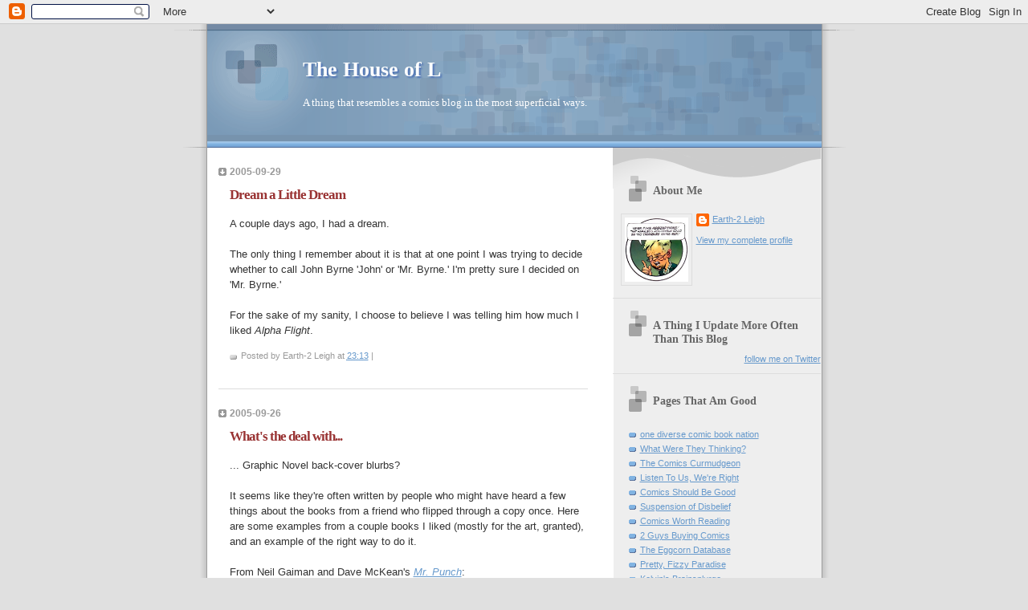

--- FILE ---
content_type: text/html; charset=UTF-8
request_url: https://thehouseofl.blogspot.com/2005/09/
body_size: 14179
content:
<!DOCTYPE html>
<html dir='ltr' xmlns='http://www.w3.org/1999/xhtml' xmlns:b='http://www.google.com/2005/gml/b' xmlns:data='http://www.google.com/2005/gml/data' xmlns:expr='http://www.google.com/2005/gml/expr'>
<head>
<link href='https://www.blogger.com/static/v1/widgets/2944754296-widget_css_bundle.css' rel='stylesheet' type='text/css'/>
<meta content='text/html; charset=UTF-8' http-equiv='Content-Type'/>
<meta content='blogger' name='generator'/>
<link href='https://thehouseofl.blogspot.com/favicon.ico' rel='icon' type='image/x-icon'/>
<link href='http://thehouseofl.blogspot.com/2005/09/' rel='canonical'/>
<link rel="alternate" type="application/atom+xml" title="The House of L - Atom" href="https://thehouseofl.blogspot.com/feeds/posts/default" />
<link rel="alternate" type="application/rss+xml" title="The House of L - RSS" href="https://thehouseofl.blogspot.com/feeds/posts/default?alt=rss" />
<link rel="service.post" type="application/atom+xml" title="The House of L - Atom" href="https://www.blogger.com/feeds/14821326/posts/default" />
<!--Can't find substitution for tag [blog.ieCssRetrofitLinks]-->
<meta content='http://thehouseofl.blogspot.com/2005/09/' property='og:url'/>
<meta content='The House of L' property='og:title'/>
<meta content='A thing that resembles a comics blog in the most superficial ways.' property='og:description'/>
<title>The House of L: 2005-09</title>
<style id='page-skin-1' type='text/css'><!--
/*
* Blogger Template Style
* Name:     TicTac (Blueberry)
* Date:     1 March 2004
* Updated by: Blogger Team
*/
/* ---( page defaults )--- */
body {
margin: 0;
padding: 0;
font-size: small;
text-align: center;
color: #333333;
background: #e0e0e0;
}
blockquote {
margin-top: 0;
margin-right: 0;
margin-bottom: 0;
margin-left: 30px;
padding-top: 10px;
padding-right: 0;
padding-bottom: 0;
padding-left: 20px;
font-size: 88%;
line-height: 1.5em;
color: #666;
background: url(https://resources.blogblog.com/blogblog/data/tictac_blue/quotes.gif) no-repeat top left;
}
blockquote p {
margin-top: 0;
}
abbr, acronym {
cursor: help;
font-style: normal;
border-bottom: 1px dotted;
}
code {
color: #996666;
}
hr {
display: none;
}
img {
border: none;
}
/* unordered list style */
ul {
list-style: none;
margin-left: 10px;
padding: 0;
}
li {
list-style: none;
padding-left: 14px;
margin-bottom: 3px;
background: url(https://resources.blogblog.com/blogblog/data/tictac_blue/tictac_blue.gif) no-repeat left 6px;
}
/* links */
a:link {
color: #6699cc;
}
a:visited {
color: #666699;
}
a:hover {
color: #5B739C;
}
a:active {
color: #5B739C;
text-decoration: none;
}
/* ---( layout structure )---*/
#outer-wrapper {
width: 847px;
margin: 0px auto 0;
text-align: left;
font: normal normal 100% Verdana, sans-serif;
background: url(https://resources.blogblog.com/blogblog/data/tictac_blue/tile_left.gif) repeat-y;
}
#content-wrapper {
margin-left: 42px; /* to avoid the border image */
width: 763px;
}
#main {
float: left;
width: 460px;
margin-top: 20px;
margin-right: 0;
margin-bottom: 0;
margin-left: 0;
padding-top: 0;
padding-right: 0;
padding-bottom: 0;
padding-left: 1em;
line-height: 1.5em;
word-wrap: break-word; /* fix for long text breaking sidebar float in IE */
overflow: hidden;     /* fix for long non-text content breaking IE sidebar float */
}
#sidebar {
float: right;
width: 259px;
padding-top: 20px;
padding-right: 0px;
padding-bottom: 0;
padding-left: 0;
font-size: 85%;
line-height: 1.4em;
color: #999999;
background: url(https://resources.blogblog.com/blogblog/data/tictac_blue/sidebar_bg.gif) no-repeat left top;
word-wrap: break-word; /* fix for long text breaking sidebar float in IE */
overflow: hidden;     /* fix for long non-text content breaking IE sidebar float */
}
/* ---( header and site name )--- */
#header-wrapper {
margin: 0;
padding: 0;
font: normal normal 100% 'Lucida Grande','Trebuchet MS';
background: #e0e0e0 url(https://resources.blogblog.com/blogblog/data/tictac_blue/top_div_blue_left.gif) no-repeat left top;
}
#header {
margin: 0;
padding-top: 25px;
padding-right: 60px;
padding-bottom: 35px;
padding-left: 160px;
color: #FFFFFF;
background: url(https://resources.blogblog.com/blogblog/data/tictac_blue/top_h1.gif) no-repeat bottom left;
}
#header h1 {
font-size: 200%;
text-shadow: #4F73B6 2px 2px 2px;
}
#header h1 a {
text-decoration: none;
color: #FFFFFF;
}
#header h1 a:hover {
color: #eee;
}
/* ---( main column )--- */
h2.date-header {
margin-top: 0;
padding-left: 14px;
font-size: 90%;
color: #999999;
background: url(https://resources.blogblog.com/blogblog/data/tictac_blue/date_icon_blue.gif) no-repeat left 50%;
}
.post h3 {
margin-top: 0;
font: normal bold 130% 'Lucida Grande','Trebuchet MS';
letter-spacing: -1px;
color: #993333;
}
.post {
margin-top: 0;
margin-right: 0;
margin-bottom: 1.5em;
margin-left: 0;
padding-top: 0;
padding-right: 0;
padding-bottom: 1.5em;
padding-left: 14px;
border-bottom: 1px solid #ddd;
}
.post h3 a,
.post h3 a:visited {
color: #993333;
text-decoration: none;
}
.post-footer {
margin: 0;
padding-top: 0;
padding-right: 0;
padding-bottom: 0;
padding-left: 14px;
font-size: 88%;
color: #999999;
background: url(https://resources.blogblog.com/blogblog/data/tictac_blue/tictac_grey.gif) no-repeat left 8px;
}
.post img, table.tr-caption-container {
padding: 6px;
border-top: 1px solid #ddd;
border-left: 1px solid #ddd;
border-bottom: 1px solid #c0c0c0;
border-right: 1px solid #c0c0c0;
}
.tr-caption-container img {
border: none;
padding: 0;
}
.feed-links {
clear: both;
line-height: 2.5em;
}
#blog-pager-newer-link {
float: left;
}
#blog-pager-older-link {
float: right;
}
#blog-pager {
text-align: center;
}
/* comment styles */
#comments {
padding: 10px 10px 0px 10px;
font-size: 85%;
line-height: 1.5em;
color: #666;
background: #eee url(https://resources.blogblog.com/blogblog/data/tictac_blue/comments_curve.gif) no-repeat top left;
}
#comments h4 {
margin-top: 20px;
margin-right: 0;
margin-bottom: 15px;
margin-left: 0;
padding-top: 8px;
padding-right: 0;
padding-bottom: 0;
padding-left: 40px;
font-family: "Lucida Grande", "Trebuchet MS";
font-size: 130%;
color: #666;
background: url(https://resources.blogblog.com/blogblog/data/tictac_blue/bubbles.gif) no-repeat 10px 0;
height: 29px !important; /* for most browsers */
height /**/:37px; /* for IE5/Win */
}
#comments ul {
margin-left: 0;
}
#comments li {
background: none;
padding-left: 0;
}
.comment-body {
padding-top: 0;
padding-right: 10px;
padding-bottom: 0;
padding-left: 25px;
background: url(https://resources.blogblog.com/blogblog/data/tictac_blue/tictac_blue.gif) no-repeat 10px 5px;
}
.comment-body p {
margin-bottom: 0;
}
.comment-author {
margin-top: 4px;
margin-right: 0;
margin-bottom: 0;
margin-left: 0;
padding-top: 0;
padding-right: 10px;
padding-bottom: 0;
padding-left: 60px;
color: #999;
background: url(https://resources.blogblog.com/blogblog/data/tictac_blue/comment_arrow_blue.gif) no-repeat 44px 2px;
}
.comment-footer {
border-bottom: 1px solid #ddd;
padding-bottom: 1em;
}
.deleted-comment {
font-style:italic;
color:gray;
}
/* ---( sidebar )--- */
.sidebar h2 {
margin-top: 0;
margin-right: 0;
margin-bottom: 0;
margin-left: 0;
padding-top: 25px;
padding-right: 0;
padding-bottom: 0;
padding-left: 40px;
font: normal bold 130% 'Lucida Grande','Trebuchet MS';
color: #666666;
height: 32px;
background: url(https://resources.blogblog.com/blogblog/data/tictac_blue/sidebar_icon.gif) no-repeat 10px 15px;
height: 32px !important; /* for most browsers */
height /**/:57px; /* for IE5/Win */
}
.sidebar .widget {
margin: 0;
padding-top: 0;
padding-right: 0;
padding-bottom: 10px;
padding-left: 10px;
border-bottom: 1px solid #ddd;
}
.sidebar li {
background: url(https://resources.blogblog.com/blogblog/data/tictac_blue/tictac_blue.gif) no-repeat left 5px;
}
.profile-textblock {
clear: both;
margin-left: 0;
}
.profile-img {
float: left;
margin-top: 0;
margin-right: 5px;
margin-bottom: 5px;
margin-left: 0;
border: 1px solid #ddd;
padding: 4px;
}
/* ---( footer )--- */
.clear { /* to fix IE6 padding-top issue */
clear: both;
}
#footer-wrapper {
margin: 0;
padding-top: 0;
padding-right: 0;
padding-bottom: 9px;
padding-left: 0;
font-size: 85%;
color: #ddd;
background: url(https://resources.blogblog.com/blogblog/data/tictac_blue/bottom_sill.gif) no-repeat bottom left;
}
#footer {
margin: 0;
padding-top: 20px;
padding-right: 320px;
padding-bottom: 20px;
padding-left: 95px;
background: url(https://resources.blogblog.com/blogblog/data/tictac_blue/bottom_sash_left.gif) no-repeat top left;
}
/** Page structure tweaks for layout editor wireframe */
body#layout #outer-wrapper,
body#layout #main,
body#layout #sidebar {
padding-top: 0;
margin-top: 0;
}
body#layout #outer-wrapper,
body#layout #content-wrapper {
width: 740px;
}
body#layout #sidebar {
margin-right: 0;
margin-bottom: 1em;
}
body#layout #header,
body#layout #footer,
body#layout #main {
padding: 0;
}
body#layout #content-wrapper {
margin: 0px;
}

--></style>
<link href='https://www.blogger.com/dyn-css/authorization.css?targetBlogID=14821326&amp;zx=de17b68f-0c0f-463b-82c3-aaa3a675631f' media='none' onload='if(media!=&#39;all&#39;)media=&#39;all&#39;' rel='stylesheet'/><noscript><link href='https://www.blogger.com/dyn-css/authorization.css?targetBlogID=14821326&amp;zx=de17b68f-0c0f-463b-82c3-aaa3a675631f' rel='stylesheet'/></noscript>
<meta name='google-adsense-platform-account' content='ca-host-pub-1556223355139109'/>
<meta name='google-adsense-platform-domain' content='blogspot.com'/>

</head>
<body>
<div class='navbar section' id='navbar'><div class='widget Navbar' data-version='1' id='Navbar1'><script type="text/javascript">
    function setAttributeOnload(object, attribute, val) {
      if(window.addEventListener) {
        window.addEventListener('load',
          function(){ object[attribute] = val; }, false);
      } else {
        window.attachEvent('onload', function(){ object[attribute] = val; });
      }
    }
  </script>
<div id="navbar-iframe-container"></div>
<script type="text/javascript" src="https://apis.google.com/js/platform.js"></script>
<script type="text/javascript">
      gapi.load("gapi.iframes:gapi.iframes.style.bubble", function() {
        if (gapi.iframes && gapi.iframes.getContext) {
          gapi.iframes.getContext().openChild({
              url: 'https://www.blogger.com/navbar/14821326?origin\x3dhttps://thehouseofl.blogspot.com',
              where: document.getElementById("navbar-iframe-container"),
              id: "navbar-iframe"
          });
        }
      });
    </script><script type="text/javascript">
(function() {
var script = document.createElement('script');
script.type = 'text/javascript';
script.src = '//pagead2.googlesyndication.com/pagead/js/google_top_exp.js';
var head = document.getElementsByTagName('head')[0];
if (head) {
head.appendChild(script);
}})();
</script>
</div></div>
<div id='outer-wrapper'><div id='wrap2'>
<!-- skip links for text browsers -->
<span id='skiplinks' style='display:none;'>
<a href='#main'>skip to main </a> |
      <a href='#sidebar'>skip to sidebar</a>
</span>
<div id='header-wrapper'>
<div class='header section' id='header'><div class='widget Header' data-version='1' id='Header1'>
<div id='header-inner'>
<div class='titlewrapper'>
<h1 class='title'>
<a href='https://thehouseofl.blogspot.com/'>
The House of L
</a>
</h1>
</div>
<div class='descriptionwrapper'>
<p class='description'><span>A thing that resembles a comics blog in the most superficial ways.</span></p>
</div>
</div>
</div></div>
</div>
<div id='content-wrapper'>
<div id='crosscol-wrapper' style='text-align:center'>
<div class='crosscol no-items section' id='crosscol'></div>
</div>
<div id='main-wrapper'>
<div class='main section' id='main'><div class='widget Blog' data-version='1' id='Blog1'>
<div class='blog-posts hfeed'>

          <div class="date-outer">
        
<h2 class='date-header'><span>2005-09-29</span></h2>

          <div class="date-posts">
        
<div class='post-outer'>
<div class='post hentry uncustomized-post-template'>
<a name='112805009968787453'></a>
<h3 class='post-title entry-title'>
<a href='https://thehouseofl.blogspot.com/2005/09/dream-little-dream.html'>Dream a Little Dream</a>
</h3>
<div class='post-header-line-1'></div>
<div class='post-body entry-content'>
<p>A couple days ago, I had a dream.<br /><br />The only thing I remember about it is that at one point I was trying to decide whether to call John Byrne 'John' or 'Mr. Byrne.' I'm pretty sure I decided on 'Mr. Byrne.'<br /><br />For the sake of my sanity, I choose to believe I was telling him how much I liked <em>Alpha Flight</em>.</p>
<div style='clear: both;'></div>
</div>
<div class='post-footer'>
<p class='post-footer-line post-footer-line-1'>
<span class='post-author vcard'>
Posted by
<span class='fn'>Earth-2 Leigh</span>
</span>
<span class='post-timestamp'>
at
<a class='timestamp-link' href='https://thehouseofl.blogspot.com/2005/09/dream-little-dream.html' rel='bookmark' title='permanent link'><abbr class='published' title='2005-09-29T23:13:00-04:00'>23:13</abbr></a>
</span>
<span class='post-comment-link'>
<script src="//www.haloscan.com/load/thehouseofl" type="text/javascript"> </script>
<span class='post-comment-link'>
<a class='comment-link' href='http://www.haloscan.com/comments/thehouseofl/112805009968787453/' onclick='HaloScan("112805009968787453");return false;'>
<script type='text/javascript'>postCount('112805009968787453');</script>
</a> | 
<a class='comment-link' href='http://www.haloscan.com/tb/thehouseofl/112805009968787453/' onclick='HaloScanTB("112805009968787453");return false;'>
<script type='text/javascript'>postCountTB('112805009968787453');</script>
</a>
</span>
</span>
<span class='post-backlinks post-comment-link'>
</span>
<span class='post-icons'>
<span class='item-control blog-admin pid-284827582'>
<a href='https://www.blogger.com/post-edit.g?blogID=14821326&postID=112805009968787453&from=pencil' title='Edit Post'>
<img alt='' class='icon-action' height='18' src='https://resources.blogblog.com/img/icon18_edit_allbkg.gif' width='18'/>
</a>
</span>
</span>
</p>
<p class='post-footer-line post-footer-line-2'>
<span class='post-labels'>
</span>
</p>
<p class='post-footer-line post-footer-line-3'></p>
</div>
</div>
</div>

          </div></div>
        

          <div class="date-outer">
        
<h2 class='date-header'><span>2005-09-26</span></h2>

          <div class="date-posts">
        
<div class='post-outer'>
<div class='post hentry uncustomized-post-template'>
<a name='112778594065537445'></a>
<h3 class='post-title entry-title'>
<a href='https://thehouseofl.blogspot.com/2005/09/whats-deal-with.html'>What's the deal with...</a>
</h3>
<div class='post-header-line-1'></div>
<div class='post-body entry-content'>
<p>... Graphic Novel back-cover blurbs?<br /><br />It seems like they're often written by people who might have heard a few things about the books from a friend who flipped through a copy once. Here are some examples from a couple books I liked (mostly for the art, granted), and an example of the right way to do it.<br /><br />From Neil Gaiman and Dave McKean's <a href="http://www.amazon.com/exec/obidos/tg/detail/-/1563892464/qid=1127785631/sr=2-1/ref=pd_bbs_b_2_1/104-9366842-1198342?v=glance&amp;s=books"><i>Mr. Punch</i></a>:<br /><br /><blockquote>In his grandfather's failing seaside arcade, a young boy encounters a mysterious Punch and Judy Man with a dark past, and a woman who makes her living playing a mermaid.</blockquote><br />Well, he does encounter those people, though I don't know how mysterious the Punch and Judy Man was, nor whether he had a dark past (maybe I slept through those pages).<br /><br /><blockquote>As their lives intertwine and their stories unfold, the boy is forced to confront family secrets, strange puppets and a nightmarish world of violence and betrayal, in a fable of childhood innocence and adult pain.</blockquote><br />Do their lives really <a href="http://www.m-w.com/dictionary/intertwine">intertwine</a>? The boy observes their lives and their stories, and he's certainly affected by them, but did he really have that much involvement with or effect on any of the other characters? I'd say my life is more intertwined with my local reference librarian than the boy's was with them. And does he even confront family secrets, let alone be forced to do so? At least there are actually strange puppets, violence, and betrayal.<br /><br />Then there's Jon J Muth's <a href="http://www.amazon.com/exec/obidos/tg/detail/-/1563893770/qid=1127785579/sr=2-1/ref=pd_bbs_b_2_1/104-9366842-1198342?v=glance&amp;s=books"><i>Swamp Thing: Roots</i></a>:<br /><br /><blockquote>One tree, whose twisted roots snare a cold evil that coils itself around a small town...</blockquote><br />Snare a cold evil? Check. Coils itself around a small town? Not in the book I read, unless the town was so small it only had a population of 12-15.<br /><br /><blockquote>One woman who's fleeing with her children from an abusive husband...</blockquote><br />Or more accurately, a woman who has fled with her children from an abusive husband. '[Is] fleeing' implies pursuit.<br /><br /><blockquote>And one man, seeking salvation, moves beyond flesh and blood and emerges from the murky depths of the Wabash River as...<i>the Swamp Thing?</i><br /><br />This compelling story of small-town terror and one Earth elementals quest for deliverance is written and painted by Eisner Award-winner Jon J Muth.</blockquote><br />Okay, that part is true. The guy (with the initials A.H.) turns into Swamp Thing in the book called <i>Swamp Thing</i>. He damn well better.<br /><br />Finally, look at the blurb from <a href="http://www.howardcruse.com/">Howard Cruse</a>'s <a href="http://www.amazon.com/exec/obidos/tg/detail/-/1563892553/qid=1127785330/sr=8-1/ref=pd_bbs_1/104-9366842-1198342?v=glance&amp;s=books&amp;n=507846"><i>Stuck Rubber Baby</i></a>:<br /><br /><blockquote>Art and story combine powerfully in this lyrical tale of a young man caught in the maelstrom of the civil rights movement and the entrenched homophobia of small-town America. Toland Polk, the son of an uneducated white carpenter, has grown up in the Southern town of Clayfield. It is the 1960s, a time of passionate beliefs and violent emotions, and Clayfield's citizens are divided in the fight over segregation. As Toland fights on the side of the civil rights activists, he slowly begins to realize that he also has a more personal battle&#8212;to accept that he is gay.</blockquote><br />That whole thing accurately describes the book. It's almost like the person who wrote that actually read it.<br /><br />But looking at the description on Amazon, I saw this line:<br /><br /><blockquote>As Toland fights on the side of the civil rights activists, he slowly begins to realize and try to deny that he is gay.</blockquote><br />Well, no. That's not what happens. He already realized he was gay, and he was trying not to be. The other description is the right one.<br /><br />Is it really that hard to describe the plot&#8212;not the story or theme, just the plot&#8212;of a book accurately? Hundreds of bloggers manage it every week, somehow. It doesn't really seem to be open to that much interpretation in most cases.</p>
<div style='clear: both;'></div>
</div>
<div class='post-footer'>
<p class='post-footer-line post-footer-line-1'>
<span class='post-author vcard'>
Posted by
<span class='fn'>Earth-2 Leigh</span>
</span>
<span class='post-timestamp'>
at
<a class='timestamp-link' href='https://thehouseofl.blogspot.com/2005/09/whats-deal-with.html' rel='bookmark' title='permanent link'><abbr class='published' title='2005-09-26T21:49:00-04:00'>21:49</abbr></a>
</span>
<span class='post-comment-link'>
<script src="//www.haloscan.com/load/thehouseofl" type="text/javascript"> </script>
<span class='post-comment-link'>
<a class='comment-link' href='http://www.haloscan.com/comments/thehouseofl/112778594065537445/' onclick='HaloScan("112778594065537445");return false;'>
<script type='text/javascript'>postCount('112778594065537445');</script>
</a> | 
<a class='comment-link' href='http://www.haloscan.com/tb/thehouseofl/112778594065537445/' onclick='HaloScanTB("112778594065537445");return false;'>
<script type='text/javascript'>postCountTB('112778594065537445');</script>
</a>
</span>
</span>
<span class='post-backlinks post-comment-link'>
</span>
<span class='post-icons'>
<span class='item-control blog-admin pid-284827582'>
<a href='https://www.blogger.com/post-edit.g?blogID=14821326&postID=112778594065537445&from=pencil' title='Edit Post'>
<img alt='' class='icon-action' height='18' src='https://resources.blogblog.com/img/icon18_edit_allbkg.gif' width='18'/>
</a>
</span>
</span>
</p>
<p class='post-footer-line post-footer-line-2'>
<span class='post-labels'>
</span>
</p>
<p class='post-footer-line post-footer-line-3'></p>
</div>
</div>
</div>

          </div></div>
        

          <div class="date-outer">
        
<h2 class='date-header'><span>2005-09-23</span></h2>

          <div class="date-posts">
        
<div class='post-outer'>
<div class='post hentry uncustomized-post-template'>
<a name='112746138799396729'></a>
<h3 class='post-title entry-title'>
<a href='https://thehouseofl.blogspot.com/2005/09/i-wish-i-could-say-this-is-last-one.html'>I wish I could say this is the last one.</a>
</h3>
<div class='post-header-line-1'></div>
<div class='post-body entry-content'>
<p><a href="//photos1.blogger.com/blogger/7576/441/1600/flatman1.jpg"><img border="0" src="//photos1.blogger.com/blogger/7576/441/400/flatman1.jpg" style="DISPLAY: block; MARGIN: 0px auto 10px; CURSOR: hand; TEXT-ALIGN: center" title="Yes, it gets bigger."></a><br /><br /><span style="font-size:78%;">(Yeah, the panel at the bottom of that page might have been better, but the words didn't fit in the balloons as well.)</span></p>
<div style='clear: both;'></div>
</div>
<div class='post-footer'>
<p class='post-footer-line post-footer-line-1'>
<span class='post-author vcard'>
Posted by
<span class='fn'>Earth-2 Leigh</span>
</span>
<span class='post-timestamp'>
at
<a class='timestamp-link' href='https://thehouseofl.blogspot.com/2005/09/i-wish-i-could-say-this-is-last-one.html' rel='bookmark' title='permanent link'><abbr class='published' title='2005-09-23T03:35:00-04:00'>03:35</abbr></a>
</span>
<span class='post-comment-link'>
<script src="//www.haloscan.com/load/thehouseofl" type="text/javascript"> </script>
<span class='post-comment-link'>
<a class='comment-link' href='http://www.haloscan.com/comments/thehouseofl/112746138799396729/' onclick='HaloScan("112746138799396729");return false;'>
<script type='text/javascript'>postCount('112746138799396729');</script>
</a> | 
<a class='comment-link' href='http://www.haloscan.com/tb/thehouseofl/112746138799396729/' onclick='HaloScanTB("112746138799396729");return false;'>
<script type='text/javascript'>postCountTB('112746138799396729');</script>
</a>
</span>
</span>
<span class='post-backlinks post-comment-link'>
</span>
<span class='post-icons'>
<span class='item-control blog-admin pid-284827582'>
<a href='https://www.blogger.com/post-edit.g?blogID=14821326&postID=112746138799396729&from=pencil' title='Edit Post'>
<img alt='' class='icon-action' height='18' src='https://resources.blogblog.com/img/icon18_edit_allbkg.gif' width='18'/>
</a>
</span>
</span>
</p>
<p class='post-footer-line post-footer-line-2'>
<span class='post-labels'>
</span>
</p>
<p class='post-footer-line post-footer-line-3'></p>
</div>
</div>
</div>

          </div></div>
        

          <div class="date-outer">
        
<h2 class='date-header'><span>2005-09-21</span></h2>

          <div class="date-posts">
        
<div class='post-outer'>
<div class='post hentry uncustomized-post-template'>
<a name='112728141479154602'></a>
<h3 class='post-title entry-title'>
<a href='https://thehouseofl.blogspot.com/2005/09/latest-thing_21.html'>The Latest Thing</a>
</h3>
<div class='post-header-line-1'></div>
<div class='post-body entry-content'>
<p><img alt="" border="0" src="//photos1.blogger.com/blogger/7576/441/1600/batman.gif" style="DISPLAY: block; MARGIN: 0px auto 10px; TEXT-ALIGN: center"><br /><br /><a href="http://www.beaucoupkevin.com/2005/09/i-made-this-for-ian-because-he-is-true.html"><span style="font-size:85%;">Kevin started it.</span></a></p>
<div style='clear: both;'></div>
</div>
<div class='post-footer'>
<p class='post-footer-line post-footer-line-1'>
<span class='post-author vcard'>
Posted by
<span class='fn'>Earth-2 Leigh</span>
</span>
<span class='post-timestamp'>
at
<a class='timestamp-link' href='https://thehouseofl.blogspot.com/2005/09/latest-thing_21.html' rel='bookmark' title='permanent link'><abbr class='published' title='2005-09-21T01:43:00-04:00'>01:43</abbr></a>
</span>
<span class='post-comment-link'>
<script src="//www.haloscan.com/load/thehouseofl" type="text/javascript"> </script>
<span class='post-comment-link'>
<a class='comment-link' href='http://www.haloscan.com/comments/thehouseofl/112728141479154602/' onclick='HaloScan("112728141479154602");return false;'>
<script type='text/javascript'>postCount('112728141479154602');</script>
</a> | 
<a class='comment-link' href='http://www.haloscan.com/tb/thehouseofl/112728141479154602/' onclick='HaloScanTB("112728141479154602");return false;'>
<script type='text/javascript'>postCountTB('112728141479154602');</script>
</a>
</span>
</span>
<span class='post-backlinks post-comment-link'>
</span>
<span class='post-icons'>
<span class='item-control blog-admin pid-284827582'>
<a href='https://www.blogger.com/post-edit.g?blogID=14821326&postID=112728141479154602&from=pencil' title='Edit Post'>
<img alt='' class='icon-action' height='18' src='https://resources.blogblog.com/img/icon18_edit_allbkg.gif' width='18'/>
</a>
</span>
</span>
</p>
<p class='post-footer-line post-footer-line-2'>
<span class='post-labels'>
</span>
</p>
<p class='post-footer-line post-footer-line-3'></p>
</div>
</div>
</div>

          </div></div>
        

          <div class="date-outer">
        
<h2 class='date-header'><span>2005-09-19</span></h2>

          <div class="date-posts">
        
<div class='post-outer'>
<div class='post hentry uncustomized-post-template'>
<a name='112716982026576507'></a>
<h3 class='post-title entry-title'>
<a href='https://thehouseofl.blogspot.com/2005/09/international-read-like-pirate-day.html'>International Read Like a Pirate Day</a>
</h3>
<div class='post-header-line-1'></div>
<div class='post-body entry-content'>
<p>Or, "Who Link-blogs the Link-bloggers?"<br /><br />Ampersand <a href="http://www.amptoons.com/blog/archives/2004/01/28/the-watchmen-adrian-veidt-and-the-pirate-ship/">discusses the pirate comic in <i>Watchmen</i></a>:<br /><br /><blockquote>[...] Veidt explains that he's been dreaming of "swimming towards a hideous&#8230;." This is a reference to the only other image of swimming in Watchmen; the protagonist of the pirate comic swimming towards the hideous pirate ship after murdering his own family and townsfolk. Veidt, like the main character in the pirate comic, is the destruction he fears.</blockquote><br /><a href="http://www.ait-planetlar.com/scurvy.shtml"><i>Scurvy Dogs</i></a> is a humorous take on a group of pirates living in the modern world. I thought the first two issues were much stronger than the later three, mostly because I'm a sucker for a good Monkees joke. It's currently on hiatus.<br /><br />Rick Remender, Kieron Dwyer, and Salgood Sam's <a href="http://www.amazon.com/exec/obidos/tg/detail/-/1582405379/qid=1127169473/sr=2-1/ref=pd_bbs_b_2_1/104-2238528-4971925?v=glance&amp;s=books"><i>Sea of Red</i></a> is one of those vampire pirate stories that are all the rage now. Issue 5 is scheduled to ship on the 28th.<br /><br />Ed Brubaker and Sean Phillips' <a href="http://www.idwpublishing.com/?path=news&amp;view=article&amp;id=91&amp;IDWid=385b1c01be0d94eb398ec2f3e11cc8c7"><i>Black Sails</i></a>, another vampire pirate story, exists in some sort of comics limbo. I don't know whether to continue looking forward to it.<br /><br />For older pirate comics, see J. Larry Voyer's <a href="http://larryvoyer.com/Piratical/pirate%20pages/comics-pirate.htm">pirate-themed comics pages</a>.<br /><br />Scott has a <a href="http://politedissent.com/archives/911">good list of comic pirates</a> over at <a href="http://politedissent.com/">Polite Dissent</a>.<br /><br />If pirates really are the new monkeys, where are all the <a href="http://www.subgenius.com/bigfist/FIST2004-1/nov2004/x/VampireMonkeysX.html">vampire monkey</a> comics we should have seen a few years ago?</p>
<div style='clear: both;'></div>
</div>
<div class='post-footer'>
<p class='post-footer-line post-footer-line-1'>
<span class='post-author vcard'>
Posted by
<span class='fn'>Earth-2 Leigh</span>
</span>
<span class='post-timestamp'>
at
<a class='timestamp-link' href='https://thehouseofl.blogspot.com/2005/09/international-read-like-pirate-day.html' rel='bookmark' title='permanent link'><abbr class='published' title='2005-09-19T18:43:00-04:00'>18:43</abbr></a>
</span>
<span class='post-comment-link'>
<script src="//www.haloscan.com/load/thehouseofl" type="text/javascript"> </script>
<span class='post-comment-link'>
<a class='comment-link' href='http://www.haloscan.com/comments/thehouseofl/112716982026576507/' onclick='HaloScan("112716982026576507");return false;'>
<script type='text/javascript'>postCount('112716982026576507');</script>
</a> | 
<a class='comment-link' href='http://www.haloscan.com/tb/thehouseofl/112716982026576507/' onclick='HaloScanTB("112716982026576507");return false;'>
<script type='text/javascript'>postCountTB('112716982026576507');</script>
</a>
</span>
</span>
<span class='post-backlinks post-comment-link'>
</span>
<span class='post-icons'>
<span class='item-control blog-admin pid-284827582'>
<a href='https://www.blogger.com/post-edit.g?blogID=14821326&postID=112716982026576507&from=pencil' title='Edit Post'>
<img alt='' class='icon-action' height='18' src='https://resources.blogblog.com/img/icon18_edit_allbkg.gif' width='18'/>
</a>
</span>
</span>
</p>
<p class='post-footer-line post-footer-line-2'>
<span class='post-labels'>
</span>
</p>
<p class='post-footer-line post-footer-line-3'></p>
</div>
</div>
</div>

          </div></div>
        

          <div class="date-outer">
        
<h2 class='date-header'><span>2005-09-14</span></h2>

          <div class="date-posts">
        
<div class='post-outer'>
<div class='post hentry uncustomized-post-template'>
<a name='112674478925402131'></a>
<h3 class='post-title entry-title'>
<a href='https://thehouseofl.blogspot.com/2005/09/in-which-i-talk-about-comics-before.html'>In which I talk about comics before reading them.</a>
</h3>
<div class='post-header-line-1'></div>
<div class='post-body entry-content'>
<p>JUL050211 ACTION COMICS #831 $2.50<br /><br /><a href="http://us.imdb.com/name/nm0227759/">Peter Dinklage</a> would be a great Dr. Psycho. I hope the ever-changing face of Black Adam (whom I adore) isn't too distracting in this issue.<br /><br />JUL050282 DESOLATION JONES #3 (MR) $2.99<br />JUL050300 FABLES #41 (MR) $2.75<br /><br />Wow, that was the best ever! What an amazing issue of [whichever]! I love [insert title here] more with every new installment.<br /><br />JUL050238 JSA #77 $2.50<br /><br />Well, a couple members of the JSA seem to be in it.<br /><br />JUL050247 RANN THANAGAR WAR #5 (OF 6) $2.50<br /><br />Wow, baffling. Remember how good the Adam Strange series was? Me too.<br /><br />JUL050276 WILDCATS NEMESIS #1 (OF 9) $2.99<br /><br />Oh, Robbie... Why?<br /><br />JUL051872 MARVEL KNIGHTS 4 #22 $2.99<br /><br />Straczynski? Fuck that shit. Roberto Aquirre-Sacasa!<br /><br />JUL051851 MUTOPIA X #3 (OF 5) $2.99<br /><br />I suppose if Ismael were a mutant, Wanda would have made him less of a massive screw-up. Poor guy.<br /><br />JUL051863 TOXIN #6 (OF 6) $2.99<br /><br />This is, hands down (or off), the best symbiote story ever. That I've read.<br /><br />JUL051859 ULTIMATE X-MEN #63 $2.50<br /><br />That Brian K Vaughan sure writes a good team book or two.</p>
<div style='clear: both;'></div>
</div>
<div class='post-footer'>
<p class='post-footer-line post-footer-line-1'>
<span class='post-author vcard'>
Posted by
<span class='fn'>Earth-2 Leigh</span>
</span>
<span class='post-timestamp'>
at
<a class='timestamp-link' href='https://thehouseofl.blogspot.com/2005/09/in-which-i-talk-about-comics-before.html' rel='bookmark' title='permanent link'><abbr class='published' title='2005-09-14T20:38:00-04:00'>20:38</abbr></a>
</span>
<span class='post-comment-link'>
<script src="//www.haloscan.com/load/thehouseofl" type="text/javascript"> </script>
<span class='post-comment-link'>
<a class='comment-link' href='http://www.haloscan.com/comments/thehouseofl/112674478925402131/' onclick='HaloScan("112674478925402131");return false;'>
<script type='text/javascript'>postCount('112674478925402131');</script>
</a> | 
<a class='comment-link' href='http://www.haloscan.com/tb/thehouseofl/112674478925402131/' onclick='HaloScanTB("112674478925402131");return false;'>
<script type='text/javascript'>postCountTB('112674478925402131');</script>
</a>
</span>
</span>
<span class='post-backlinks post-comment-link'>
</span>
<span class='post-icons'>
<span class='item-control blog-admin pid-284827582'>
<a href='https://www.blogger.com/post-edit.g?blogID=14821326&postID=112674478925402131&from=pencil' title='Edit Post'>
<img alt='' class='icon-action' height='18' src='https://resources.blogblog.com/img/icon18_edit_allbkg.gif' width='18'/>
</a>
</span>
</span>
</p>
<p class='post-footer-line post-footer-line-2'>
<span class='post-labels'>
</span>
</p>
<p class='post-footer-line post-footer-line-3'></p>
</div>
</div>
</div>

          </div></div>
        

          <div class="date-outer">
        
<h2 class='date-header'><span>2005-09-09</span></h2>

          <div class="date-posts">
        
<div class='post-outer'>
<div class='post hentry uncustomized-post-template'>
<a name='112625538915114639'></a>
<h3 class='post-title entry-title'>
<a href='https://thehouseofl.blogspot.com/2005/09/seven-soldiers-guardian-4.html'>Seven Soldiers: Guardian #4</a>
</h3>
<div class='post-header-line-1'></div>
<div class='post-body entry-content'>
<p><span style="font-size:85%;">[Insert inappropriate sexual analogy regarding how much this series pleases me here.]<br /></span><br />Having read the <a href="http://goodcomics.blogspot.com/2005/09/seven-soldiers-guide-translating.html">translations</a> <span style="font-size:78%;">(</span><a href="http://comicfacts.blogspot.com/2005/09/seven-soldiers-and-sheeda-script.html"><span style="font-size:78%;">via</span></a><span style="font-size:78%;">)</span> of the Sheeda dialogue in Shining Knight #4, I decided to try my hand at the single line in this issue.<br /><br /><img border="0" src="//photos1.blogger.com/blogger/7576/441/320/guardian4sheeda.gif" style="FLOAT: left; MARGIN: 0px 10px 10px 0px" title="Funny lines! Haw haw!">Using <a href="http://www.csupomona.edu/~jcclark/ogham/ogh-alph.html">one Ogham alphabet</a>, I ended up with Muin Muin Muin, Luis Eadhadh Ailm Fern Beith. Mmm, leafb? Well, I figured the last one could maybe be an Uilleann, which, as long as I'm making things up, might be a Y. Leafy is a word.<br /><br />Then I looked on <a href="http://www.barbelith.com/topic/20483/from/210#post491829">Barbelith</a> and saw that I was way off. Once I finally Googled 'ogham roman alphabet' and found a page with <a href="http://www.ancientscripts.com/ogham.html">Ogham's Roman equivalents</a>, I was able to work back from the new transliteration, and I noticed that I'd been looking at the original alphabet page the wrong way. I thought the characters had been rotated counter-clockwise from the vertical, when they were actually rotated clockwise, meaning the Luis was actually a Dair, the Fern was a Tinne, and the Beith was really an Uath, or Huath.<br /><br />If I had paid closer attention to the original translation while looking at the alphabet, I would have caught my mistake much sooner. But that would have deprived me of wondering what, exactly, was 'leafy' about what was happening.</p>
<div style='clear: both;'></div>
</div>
<div class='post-footer'>
<p class='post-footer-line post-footer-line-1'>
<span class='post-author vcard'>
Posted by
<span class='fn'>Earth-2 Leigh</span>
</span>
<span class='post-timestamp'>
at
<a class='timestamp-link' href='https://thehouseofl.blogspot.com/2005/09/seven-soldiers-guardian-4.html' rel='bookmark' title='permanent link'><abbr class='published' title='2005-09-09T04:23:00-04:00'>04:23</abbr></a>
</span>
<span class='post-comment-link'>
<script src="//www.haloscan.com/load/thehouseofl" type="text/javascript"> </script>
<span class='post-comment-link'>
<a class='comment-link' href='http://www.haloscan.com/comments/thehouseofl/112625538915114639/' onclick='HaloScan("112625538915114639");return false;'>
<script type='text/javascript'>postCount('112625538915114639');</script>
</a> | 
<a class='comment-link' href='http://www.haloscan.com/tb/thehouseofl/112625538915114639/' onclick='HaloScanTB("112625538915114639");return false;'>
<script type='text/javascript'>postCountTB('112625538915114639');</script>
</a>
</span>
</span>
<span class='post-backlinks post-comment-link'>
</span>
<span class='post-icons'>
<span class='item-control blog-admin pid-284827582'>
<a href='https://www.blogger.com/post-edit.g?blogID=14821326&postID=112625538915114639&from=pencil' title='Edit Post'>
<img alt='' class='icon-action' height='18' src='https://resources.blogblog.com/img/icon18_edit_allbkg.gif' width='18'/>
</a>
</span>
</span>
</p>
<p class='post-footer-line post-footer-line-2'>
<span class='post-labels'>
</span>
</p>
<p class='post-footer-line post-footer-line-3'></p>
</div>
</div>
</div>

          </div></div>
        

          <div class="date-outer">
        
<h2 class='date-header'><span>2005-09-07</span></h2>

          <div class="date-posts">
        
<div class='post-outer'>
<div class='post hentry uncustomized-post-template'>
<a name='112614814522110741'></a>
<h3 class='post-title entry-title'>
<a href='https://thehouseofl.blogspot.com/2005/09/fuck-canada.html'>Fuck Canada</a>
</h3>
<div class='post-header-line-1'></div>
<div class='post-body entry-content'>
<p>There, I said it.<br /><br />I want to get stoned, marry a dude, and get comics on the Wednesday after an American holiday.<br /><br />Now <em>that's</em> freedom.<br /><br />Meanwhile, I'm finally getting into <em>Powers</em>. The dialogue was a bit infuriating at the beginning, but it's getting much easier to deal with as I get further in. The Warren Ellis issue and the Coloring/Activity book are definite highlights so far.<br /><br />Here, read some <a href="http://www.citypaper.com/archives/browse.asp?columntitle=Lulu+Eightball">Lulu Eightball</a>.</p>
<div style='clear: both;'></div>
</div>
<div class='post-footer'>
<p class='post-footer-line post-footer-line-1'>
<span class='post-author vcard'>
Posted by
<span class='fn'>Earth-2 Leigh</span>
</span>
<span class='post-timestamp'>
at
<a class='timestamp-link' href='https://thehouseofl.blogspot.com/2005/09/fuck-canada.html' rel='bookmark' title='permanent link'><abbr class='published' title='2005-09-07T22:51:00-04:00'>22:51</abbr></a>
</span>
<span class='post-comment-link'>
<script src="//www.haloscan.com/load/thehouseofl" type="text/javascript"> </script>
<span class='post-comment-link'>
<a class='comment-link' href='http://www.haloscan.com/comments/thehouseofl/112614814522110741/' onclick='HaloScan("112614814522110741");return false;'>
<script type='text/javascript'>postCount('112614814522110741');</script>
</a> | 
<a class='comment-link' href='http://www.haloscan.com/tb/thehouseofl/112614814522110741/' onclick='HaloScanTB("112614814522110741");return false;'>
<script type='text/javascript'>postCountTB('112614814522110741');</script>
</a>
</span>
</span>
<span class='post-backlinks post-comment-link'>
</span>
<span class='post-icons'>
<span class='item-control blog-admin pid-284827582'>
<a href='https://www.blogger.com/post-edit.g?blogID=14821326&postID=112614814522110741&from=pencil' title='Edit Post'>
<img alt='' class='icon-action' height='18' src='https://resources.blogblog.com/img/icon18_edit_allbkg.gif' width='18'/>
</a>
</span>
</span>
</p>
<p class='post-footer-line post-footer-line-2'>
<span class='post-labels'>
</span>
</p>
<p class='post-footer-line post-footer-line-3'></p>
</div>
</div>
</div>

          </div></div>
        

          <div class="date-outer">
        
<h2 class='date-header'><span>2005-09-02</span></h2>

          <div class="date-posts">
        
<div class='post-outer'>
<div class='post hentry uncustomized-post-template'>
<a name='112571659859491562'></a>
<h3 class='post-title entry-title'>
<a href='https://thehouseofl.blogspot.com/2005/09/comics-pre-mix.html'>Comics Pre-mix</a>
</h3>
<div class='post-header-line-1'></div>
<div class='post-body entry-content'>
<p><span style="font-size:85%;">It's like a remix, except the comic's not out yet.<br /><br /></span><a href="http://www.dccomics.com/comics/?cm=4413"><em><span style="font-size:85%;">Blood of the Demon #9</span></em></a><span style="font-size:85%;">:</span><br /><br /><a href="//photos1.blogger.com/blogger/7576/441/1600/demoncover.jpg"><img alt="" border="0" src="//photos1.blogger.com/blogger/7576/441/400/demoncover.jpg" style="DISPLAY: block; MARGIN: 0px auto 10px; CURSOR: hand; TEXT-ALIGN: center"></a><br /><span style="font-size:85%;">Demon-style word balloons are no fun to draw in manually.</span></p>
<div style='clear: both;'></div>
</div>
<div class='post-footer'>
<p class='post-footer-line post-footer-line-1'>
<span class='post-author vcard'>
Posted by
<span class='fn'>Earth-2 Leigh</span>
</span>
<span class='post-timestamp'>
at
<a class='timestamp-link' href='https://thehouseofl.blogspot.com/2005/09/comics-pre-mix.html' rel='bookmark' title='permanent link'><abbr class='published' title='2005-09-02T22:57:00-04:00'>22:57</abbr></a>
</span>
<span class='post-comment-link'>
<script src="//www.haloscan.com/load/thehouseofl" type="text/javascript"> </script>
<span class='post-comment-link'>
<a class='comment-link' href='http://www.haloscan.com/comments/thehouseofl/112571659859491562/' onclick='HaloScan("112571659859491562");return false;'>
<script type='text/javascript'>postCount('112571659859491562');</script>
</a> | 
<a class='comment-link' href='http://www.haloscan.com/tb/thehouseofl/112571659859491562/' onclick='HaloScanTB("112571659859491562");return false;'>
<script type='text/javascript'>postCountTB('112571659859491562');</script>
</a>
</span>
</span>
<span class='post-backlinks post-comment-link'>
</span>
<span class='post-icons'>
<span class='item-control blog-admin pid-284827582'>
<a href='https://www.blogger.com/post-edit.g?blogID=14821326&postID=112571659859491562&from=pencil' title='Edit Post'>
<img alt='' class='icon-action' height='18' src='https://resources.blogblog.com/img/icon18_edit_allbkg.gif' width='18'/>
</a>
</span>
</span>
</p>
<p class='post-footer-line post-footer-line-2'>
<span class='post-labels'>
</span>
</p>
<p class='post-footer-line post-footer-line-3'></p>
</div>
</div>
</div>

          </div></div>
        

          <div class="date-outer">
        
<h2 class='date-header'><span>2005-09-01</span></h2>

          <div class="date-posts">
        
<div class='post-outer'>
<div class='post hentry uncustomized-post-template'>
<a name='112561481062857621'></a>
<h3 class='post-title entry-title'>
<a href='https://thehouseofl.blogspot.com/2005/09/one-for-rampagers.html'>One for the Rampagers</a>
</h3>
<div class='post-header-line-1'></div>
<div class='post-body entry-content'>
<p>This appeared in Impulse #16:<br /><br /><img border="0" src="//photos1.blogger.com/blogger/7576/441/400/impulse16letter.gif" style="DISPLAY: block; MARGIN: 0px auto 10px; TEXT-ALIGN: center" title="Three copies!"><br />"save one, read one, and give some poor unlucky soul a copy."<br /><br />Huh. <em>So close.</em><br /><br /><span style="font-size:78%;">(And I see that switching to HaloScan has erased or hidden all three of the previous comments I've received (that's total, of course). Sorry, Spencer.)</span></p>
<div style='clear: both;'></div>
</div>
<div class='post-footer'>
<p class='post-footer-line post-footer-line-1'>
<span class='post-author vcard'>
Posted by
<span class='fn'>Earth-2 Leigh</span>
</span>
<span class='post-timestamp'>
at
<a class='timestamp-link' href='https://thehouseofl.blogspot.com/2005/09/one-for-rampagers.html' rel='bookmark' title='permanent link'><abbr class='published' title='2005-09-01T18:41:00-04:00'>18:41</abbr></a>
</span>
<span class='post-comment-link'>
<script src="//www.haloscan.com/load/thehouseofl" type="text/javascript"> </script>
<span class='post-comment-link'>
<a class='comment-link' href='http://www.haloscan.com/comments/thehouseofl/112561481062857621/' onclick='HaloScan("112561481062857621");return false;'>
<script type='text/javascript'>postCount('112561481062857621');</script>
</a> | 
<a class='comment-link' href='http://www.haloscan.com/tb/thehouseofl/112561481062857621/' onclick='HaloScanTB("112561481062857621");return false;'>
<script type='text/javascript'>postCountTB('112561481062857621');</script>
</a>
</span>
</span>
<span class='post-backlinks post-comment-link'>
</span>
<span class='post-icons'>
<span class='item-control blog-admin pid-284827582'>
<a href='https://www.blogger.com/post-edit.g?blogID=14821326&postID=112561481062857621&from=pencil' title='Edit Post'>
<img alt='' class='icon-action' height='18' src='https://resources.blogblog.com/img/icon18_edit_allbkg.gif' width='18'/>
</a>
</span>
</span>
</p>
<p class='post-footer-line post-footer-line-2'>
<span class='post-labels'>
</span>
</p>
<p class='post-footer-line post-footer-line-3'></p>
</div>
</div>
</div>

        </div></div>
      
</div>
<div class='blog-pager' id='blog-pager'>
<span id='blog-pager-newer-link'>
<a class='blog-pager-newer-link' href='https://thehouseofl.blogspot.com/' id='Blog1_blog-pager-newer-link' title='Newer Posts'>Newer Posts</a>
</span>
<span id='blog-pager-older-link'>
<a class='blog-pager-older-link' href='https://thehouseofl.blogspot.com/search?updated-max=2005-09-01T18:41:00-04:00' id='Blog1_blog-pager-older-link' title='Older Posts'>Older Posts</a>
</span>
<a class='home-link' href='https://thehouseofl.blogspot.com/'>Home</a>
</div>
<div class='clear'></div>
<div class='blog-feeds'>
<div class='feed-links'>
Subscribe to:
<a class='feed-link' href='http://www.haloscan.com/members/rss.php?user=thehouseofl' target='_blank'>Comment Feed (RSS)</a>
</div>
</div>
</div></div>
</div>
<div id='sidebar-wrapper'>
<div class='sidebar section' id='sidebar'><div class='widget Profile' data-version='1' id='Profile1'>
<h2>About Me</h2>
<div class='widget-content'>
<a href='https://www.blogger.com/profile/00779939679051605323'><img alt='My photo' class='profile-img' height='80' src='//photos1.blogger.com/blogger/7576/441/1600/jbq.jpg' width='79'/></a>
<dl class='profile-datablock'>
<dt class='profile-data'>
<a class='profile-name-link g-profile' href='https://www.blogger.com/profile/00779939679051605323' rel='author' style='background-image: url(//www.blogger.com/img/logo-16.png);'>
Earth-2 Leigh
</a>
</dt>
</dl>
<a class='profile-link' href='https://www.blogger.com/profile/00779939679051605323' rel='author'>View my complete profile</a>
<div class='clear'></div>
</div>
</div><div class='widget HTML' data-version='1' id='HTML1'>
<div class='widget-content'>
<div id="twitter_div">
<h2 class="sidebar-title">A Thing I Update More Often Than This Blog</h2>
<ul id="twitter_update_list"></ul>
<a id="twitter-link" style="display:block;text-align:right;" href="http://twitter.com/earth2leigh">follow me on Twitter</a>
</div>
<script src="//twitter.com/javascripts/blogger.js" type="text/javascript"></script>
<script src="//twitter.com/statuses/user_timeline/earth2leigh.json?callback=twitterCallback2&amp;count=1" type="text/javascript"></script>
</div>
<div class='clear'></div>
</div><div class='widget LinkList' data-version='1' id='LinkList1'>
<h2>Pages That Am Good</h2>
<div class='widget-content'>
<ul>
<li><a href='http://www.lorenjavier.com/adventuresofagaygeek/'>one diverse comic book nation</a></li>
<li><a href='http://luchins.com/wwtt/'>What Were They Thinking?</a></li>
<li><a href='http://joshreads.com/'>The Comics Curmudgeon</a></li>
<li><a href='http://listencomics.blogspot.com/'>Listen To Us, We're Right</a></li>
<li><a href='http://goodcomics.comicbookresources.com/'>Comics Should Be Good</a></li>
<li><a href='http://comicfacts.blogspot.com/'>Suspension of Disbelief</a></li>
<li><a href='http://comicsworthreading.com/'>Comics Worth Reading</a></li>
<li><a href='http://2guysbuyingcomics.blogspot.com/'>2 Guys Buying Comics</a></li>
<li><a href='http://eggcorns.lascribe.net/'>The Eggcorn Database</a></li>
<li><a href='http://kalinara.blogspot.com/'>Pretty, Fizzy Paradise</a></li>
<li><a href='http://kelvingreen.blogspot.com/'>Kelvin's Brainsplurge</a></li>
<li><a href='http://www.comixexperience.com/savblog/savblog.html'>The Savage Critic(s)</a></li>
<li><a href='http://www.postmodernbarney.com/'>postmodernbarney</a></li>
<li><a href='http://centerofgravitas.blogspot.com/'>Center of Gravitas</a></li>
<li><a href='http://ofcourseyeah.blogspot.com/'>Of Course, Yeah!</a></li>
<li><a href='http://fanboyrampage.blogspot.com/'><s>Fanboy Rampage</s></a></li>
<li><a href='http://www.progressiveruin.com/'>Progressive Ruin</a></li>
<li><a href='http://daveslongbox.blogspot.com/'>Dave's Long Box</a></li>
<li><a href='http://www.elegantmess.net/snap/'>snap judgments</a></li>
<li><a href='http://www.beaucoupkevin.com/'>BeaucoupKevin</a></li>
<li><a href='http://mightygodking.com/'>MightyGodKing</a></li>
<li><a href='http://comics212.net/'>comics212.net</a></li>
<li><a href='http://www.seekyledraw.com/'>see kyle draw</a></li>
<li><a href='http://thelowroad.blogspot.com/'><s>The Low Road</s></a></li>
<li><a href='http://ragnell.blogspot.com/'>Written World</a></li>
<li><a href='http://politedissent.com/'>Polite Dissent</a></li>
<li><a href='http://superfrankenstein.blogspot.com/'>Tom Peyer</a></li>
<li><a href='http://www.the-isb.com/'>The ISB</a></li>
</ul>
<div class='clear'></div>
</div>
</div><div class='widget BlogArchive' data-version='1' id='BlogArchive1'>
<h2>Blog Archive</h2>
<div class='widget-content'>
<div id='ArchiveList'>
<div id='BlogArchive1_ArchiveList'>
<ul class='hierarchy'>
<li class='archivedate collapsed'>
<a class='toggle' href='javascript:void(0)'>
<span class='zippy'>

        &#9658;&#160;
      
</span>
</a>
<a class='post-count-link' href='https://thehouseofl.blogspot.com/2008/'>
2008
</a>
<span class='post-count' dir='ltr'>(10)</span>
<ul class='hierarchy'>
<li class='archivedate collapsed'>
<a class='toggle' href='javascript:void(0)'>
<span class='zippy'>

        &#9658;&#160;
      
</span>
</a>
<a class='post-count-link' href='https://thehouseofl.blogspot.com/2008/06/'>
June
</a>
<span class='post-count' dir='ltr'>(1)</span>
</li>
</ul>
<ul class='hierarchy'>
<li class='archivedate collapsed'>
<a class='toggle' href='javascript:void(0)'>
<span class='zippy'>

        &#9658;&#160;
      
</span>
</a>
<a class='post-count-link' href='https://thehouseofl.blogspot.com/2008/02/'>
February
</a>
<span class='post-count' dir='ltr'>(6)</span>
</li>
</ul>
<ul class='hierarchy'>
<li class='archivedate collapsed'>
<a class='toggle' href='javascript:void(0)'>
<span class='zippy'>

        &#9658;&#160;
      
</span>
</a>
<a class='post-count-link' href='https://thehouseofl.blogspot.com/2008/01/'>
January
</a>
<span class='post-count' dir='ltr'>(3)</span>
</li>
</ul>
</li>
</ul>
<ul class='hierarchy'>
<li class='archivedate collapsed'>
<a class='toggle' href='javascript:void(0)'>
<span class='zippy'>

        &#9658;&#160;
      
</span>
</a>
<a class='post-count-link' href='https://thehouseofl.blogspot.com/2007/'>
2007
</a>
<span class='post-count' dir='ltr'>(14)</span>
<ul class='hierarchy'>
<li class='archivedate collapsed'>
<a class='toggle' href='javascript:void(0)'>
<span class='zippy'>

        &#9658;&#160;
      
</span>
</a>
<a class='post-count-link' href='https://thehouseofl.blogspot.com/2007/11/'>
November
</a>
<span class='post-count' dir='ltr'>(1)</span>
</li>
</ul>
<ul class='hierarchy'>
<li class='archivedate collapsed'>
<a class='toggle' href='javascript:void(0)'>
<span class='zippy'>

        &#9658;&#160;
      
</span>
</a>
<a class='post-count-link' href='https://thehouseofl.blogspot.com/2007/10/'>
October
</a>
<span class='post-count' dir='ltr'>(1)</span>
</li>
</ul>
<ul class='hierarchy'>
<li class='archivedate collapsed'>
<a class='toggle' href='javascript:void(0)'>
<span class='zippy'>

        &#9658;&#160;
      
</span>
</a>
<a class='post-count-link' href='https://thehouseofl.blogspot.com/2007/09/'>
September
</a>
<span class='post-count' dir='ltr'>(1)</span>
</li>
</ul>
<ul class='hierarchy'>
<li class='archivedate collapsed'>
<a class='toggle' href='javascript:void(0)'>
<span class='zippy'>

        &#9658;&#160;
      
</span>
</a>
<a class='post-count-link' href='https://thehouseofl.blogspot.com/2007/08/'>
August
</a>
<span class='post-count' dir='ltr'>(1)</span>
</li>
</ul>
<ul class='hierarchy'>
<li class='archivedate collapsed'>
<a class='toggle' href='javascript:void(0)'>
<span class='zippy'>

        &#9658;&#160;
      
</span>
</a>
<a class='post-count-link' href='https://thehouseofl.blogspot.com/2007/07/'>
July
</a>
<span class='post-count' dir='ltr'>(1)</span>
</li>
</ul>
<ul class='hierarchy'>
<li class='archivedate collapsed'>
<a class='toggle' href='javascript:void(0)'>
<span class='zippy'>

        &#9658;&#160;
      
</span>
</a>
<a class='post-count-link' href='https://thehouseofl.blogspot.com/2007/06/'>
June
</a>
<span class='post-count' dir='ltr'>(1)</span>
</li>
</ul>
<ul class='hierarchy'>
<li class='archivedate collapsed'>
<a class='toggle' href='javascript:void(0)'>
<span class='zippy'>

        &#9658;&#160;
      
</span>
</a>
<a class='post-count-link' href='https://thehouseofl.blogspot.com/2007/05/'>
May
</a>
<span class='post-count' dir='ltr'>(1)</span>
</li>
</ul>
<ul class='hierarchy'>
<li class='archivedate collapsed'>
<a class='toggle' href='javascript:void(0)'>
<span class='zippy'>

        &#9658;&#160;
      
</span>
</a>
<a class='post-count-link' href='https://thehouseofl.blogspot.com/2007/04/'>
April
</a>
<span class='post-count' dir='ltr'>(2)</span>
</li>
</ul>
<ul class='hierarchy'>
<li class='archivedate collapsed'>
<a class='toggle' href='javascript:void(0)'>
<span class='zippy'>

        &#9658;&#160;
      
</span>
</a>
<a class='post-count-link' href='https://thehouseofl.blogspot.com/2007/03/'>
March
</a>
<span class='post-count' dir='ltr'>(4)</span>
</li>
</ul>
<ul class='hierarchy'>
<li class='archivedate collapsed'>
<a class='toggle' href='javascript:void(0)'>
<span class='zippy'>

        &#9658;&#160;
      
</span>
</a>
<a class='post-count-link' href='https://thehouseofl.blogspot.com/2007/01/'>
January
</a>
<span class='post-count' dir='ltr'>(1)</span>
</li>
</ul>
</li>
</ul>
<ul class='hierarchy'>
<li class='archivedate collapsed'>
<a class='toggle' href='javascript:void(0)'>
<span class='zippy'>

        &#9658;&#160;
      
</span>
</a>
<a class='post-count-link' href='https://thehouseofl.blogspot.com/2006/'>
2006
</a>
<span class='post-count' dir='ltr'>(39)</span>
<ul class='hierarchy'>
<li class='archivedate collapsed'>
<a class='toggle' href='javascript:void(0)'>
<span class='zippy'>

        &#9658;&#160;
      
</span>
</a>
<a class='post-count-link' href='https://thehouseofl.blogspot.com/2006/11/'>
November
</a>
<span class='post-count' dir='ltr'>(3)</span>
</li>
</ul>
<ul class='hierarchy'>
<li class='archivedate collapsed'>
<a class='toggle' href='javascript:void(0)'>
<span class='zippy'>

        &#9658;&#160;
      
</span>
</a>
<a class='post-count-link' href='https://thehouseofl.blogspot.com/2006/10/'>
October
</a>
<span class='post-count' dir='ltr'>(2)</span>
</li>
</ul>
<ul class='hierarchy'>
<li class='archivedate collapsed'>
<a class='toggle' href='javascript:void(0)'>
<span class='zippy'>

        &#9658;&#160;
      
</span>
</a>
<a class='post-count-link' href='https://thehouseofl.blogspot.com/2006/09/'>
September
</a>
<span class='post-count' dir='ltr'>(3)</span>
</li>
</ul>
<ul class='hierarchy'>
<li class='archivedate collapsed'>
<a class='toggle' href='javascript:void(0)'>
<span class='zippy'>

        &#9658;&#160;
      
</span>
</a>
<a class='post-count-link' href='https://thehouseofl.blogspot.com/2006/08/'>
August
</a>
<span class='post-count' dir='ltr'>(3)</span>
</li>
</ul>
<ul class='hierarchy'>
<li class='archivedate collapsed'>
<a class='toggle' href='javascript:void(0)'>
<span class='zippy'>

        &#9658;&#160;
      
</span>
</a>
<a class='post-count-link' href='https://thehouseofl.blogspot.com/2006/06/'>
June
</a>
<span class='post-count' dir='ltr'>(2)</span>
</li>
</ul>
<ul class='hierarchy'>
<li class='archivedate collapsed'>
<a class='toggle' href='javascript:void(0)'>
<span class='zippy'>

        &#9658;&#160;
      
</span>
</a>
<a class='post-count-link' href='https://thehouseofl.blogspot.com/2006/05/'>
May
</a>
<span class='post-count' dir='ltr'>(3)</span>
</li>
</ul>
<ul class='hierarchy'>
<li class='archivedate collapsed'>
<a class='toggle' href='javascript:void(0)'>
<span class='zippy'>

        &#9658;&#160;
      
</span>
</a>
<a class='post-count-link' href='https://thehouseofl.blogspot.com/2006/04/'>
April
</a>
<span class='post-count' dir='ltr'>(5)</span>
</li>
</ul>
<ul class='hierarchy'>
<li class='archivedate collapsed'>
<a class='toggle' href='javascript:void(0)'>
<span class='zippy'>

        &#9658;&#160;
      
</span>
</a>
<a class='post-count-link' href='https://thehouseofl.blogspot.com/2006/03/'>
March
</a>
<span class='post-count' dir='ltr'>(6)</span>
</li>
</ul>
<ul class='hierarchy'>
<li class='archivedate collapsed'>
<a class='toggle' href='javascript:void(0)'>
<span class='zippy'>

        &#9658;&#160;
      
</span>
</a>
<a class='post-count-link' href='https://thehouseofl.blogspot.com/2006/02/'>
February
</a>
<span class='post-count' dir='ltr'>(4)</span>
</li>
</ul>
<ul class='hierarchy'>
<li class='archivedate collapsed'>
<a class='toggle' href='javascript:void(0)'>
<span class='zippy'>

        &#9658;&#160;
      
</span>
</a>
<a class='post-count-link' href='https://thehouseofl.blogspot.com/2006/01/'>
January
</a>
<span class='post-count' dir='ltr'>(8)</span>
</li>
</ul>
</li>
</ul>
<ul class='hierarchy'>
<li class='archivedate expanded'>
<a class='toggle' href='javascript:void(0)'>
<span class='zippy toggle-open'>

        &#9660;&#160;
      
</span>
</a>
<a class='post-count-link' href='https://thehouseofl.blogspot.com/2005/'>
2005
</a>
<span class='post-count' dir='ltr'>(57)</span>
<ul class='hierarchy'>
<li class='archivedate collapsed'>
<a class='toggle' href='javascript:void(0)'>
<span class='zippy'>

        &#9658;&#160;
      
</span>
</a>
<a class='post-count-link' href='https://thehouseofl.blogspot.com/2005/12/'>
December
</a>
<span class='post-count' dir='ltr'>(7)</span>
</li>
</ul>
<ul class='hierarchy'>
<li class='archivedate collapsed'>
<a class='toggle' href='javascript:void(0)'>
<span class='zippy'>

        &#9658;&#160;
      
</span>
</a>
<a class='post-count-link' href='https://thehouseofl.blogspot.com/2005/11/'>
November
</a>
<span class='post-count' dir='ltr'>(7)</span>
</li>
</ul>
<ul class='hierarchy'>
<li class='archivedate collapsed'>
<a class='toggle' href='javascript:void(0)'>
<span class='zippy'>

        &#9658;&#160;
      
</span>
</a>
<a class='post-count-link' href='https://thehouseofl.blogspot.com/2005/10/'>
October
</a>
<span class='post-count' dir='ltr'>(12)</span>
</li>
</ul>
<ul class='hierarchy'>
<li class='archivedate expanded'>
<a class='toggle' href='javascript:void(0)'>
<span class='zippy toggle-open'>

        &#9660;&#160;
      
</span>
</a>
<a class='post-count-link' href='https://thehouseofl.blogspot.com/2005/09/'>
September
</a>
<span class='post-count' dir='ltr'>(10)</span>
<ul class='posts'>
<li><a href='https://thehouseofl.blogspot.com/2005/09/dream-little-dream.html'>Dream a Little Dream</a></li>
<li><a href='https://thehouseofl.blogspot.com/2005/09/whats-deal-with.html'>What&#39;s the deal with...</a></li>
<li><a href='https://thehouseofl.blogspot.com/2005/09/i-wish-i-could-say-this-is-last-one.html'>I wish I could say this is the last one.</a></li>
<li><a href='https://thehouseofl.blogspot.com/2005/09/latest-thing_21.html'>The Latest Thing</a></li>
<li><a href='https://thehouseofl.blogspot.com/2005/09/international-read-like-pirate-day.html'>International Read Like a Pirate Day</a></li>
<li><a href='https://thehouseofl.blogspot.com/2005/09/in-which-i-talk-about-comics-before.html'>In which I talk about comics before reading them.</a></li>
<li><a href='https://thehouseofl.blogspot.com/2005/09/seven-soldiers-guardian-4.html'>Seven Soldiers: Guardian #4</a></li>
<li><a href='https://thehouseofl.blogspot.com/2005/09/fuck-canada.html'>Fuck Canada</a></li>
<li><a href='https://thehouseofl.blogspot.com/2005/09/comics-pre-mix.html'>Comics Pre-mix</a></li>
<li><a href='https://thehouseofl.blogspot.com/2005/09/one-for-rampagers.html'>One for the Rampagers</a></li>
</ul>
</li>
</ul>
<ul class='hierarchy'>
<li class='archivedate collapsed'>
<a class='toggle' href='javascript:void(0)'>
<span class='zippy'>

        &#9658;&#160;
      
</span>
</a>
<a class='post-count-link' href='https://thehouseofl.blogspot.com/2005/08/'>
August
</a>
<span class='post-count' dir='ltr'>(16)</span>
</li>
</ul>
<ul class='hierarchy'>
<li class='archivedate collapsed'>
<a class='toggle' href='javascript:void(0)'>
<span class='zippy'>

        &#9658;&#160;
      
</span>
</a>
<a class='post-count-link' href='https://thehouseofl.blogspot.com/2005/07/'>
July
</a>
<span class='post-count' dir='ltr'>(5)</span>
</li>
</ul>
</li>
</ul>
</div>
</div>
<div class='clear'></div>
</div>
</div></div>
</div>
<!-- spacer for skins that want sidebar and main to be the same height-->
<div class='clear'>&#160;</div>
</div>
<!-- end content-wrapper -->
<div id='footer-wrapper'>
<div class='footer no-items section' id='footer'></div>
</div>
</div></div>
<!-- end outer-wrapper -->

<script type="text/javascript" src="https://www.blogger.com/static/v1/widgets/2028843038-widgets.js"></script>
<script type='text/javascript'>
window['__wavt'] = 'AOuZoY5Y2W2OJbLAPbTEW1T5KLU434Ff9g:1769632032185';_WidgetManager._Init('//www.blogger.com/rearrange?blogID\x3d14821326','//thehouseofl.blogspot.com/2005/09/','14821326');
_WidgetManager._SetDataContext([{'name': 'blog', 'data': {'blogId': '14821326', 'title': 'The House of L', 'url': 'https://thehouseofl.blogspot.com/2005/09/', 'canonicalUrl': 'http://thehouseofl.blogspot.com/2005/09/', 'homepageUrl': 'https://thehouseofl.blogspot.com/', 'searchUrl': 'https://thehouseofl.blogspot.com/search', 'canonicalHomepageUrl': 'http://thehouseofl.blogspot.com/', 'blogspotFaviconUrl': 'https://thehouseofl.blogspot.com/favicon.ico', 'bloggerUrl': 'https://www.blogger.com', 'hasCustomDomain': false, 'httpsEnabled': true, 'enabledCommentProfileImages': true, 'gPlusViewType': 'FILTERED_POSTMOD', 'adultContent': false, 'analyticsAccountNumber': '', 'encoding': 'UTF-8', 'locale': 'en-US', 'localeUnderscoreDelimited': 'en', 'languageDirection': 'ltr', 'isPrivate': false, 'isMobile': false, 'isMobileRequest': false, 'mobileClass': '', 'isPrivateBlog': false, 'isDynamicViewsAvailable': true, 'feedLinks': '\x3clink rel\x3d\x22alternate\x22 type\x3d\x22application/atom+xml\x22 title\x3d\x22The House of L - Atom\x22 href\x3d\x22https://thehouseofl.blogspot.com/feeds/posts/default\x22 /\x3e\n\x3clink rel\x3d\x22alternate\x22 type\x3d\x22application/rss+xml\x22 title\x3d\x22The House of L - RSS\x22 href\x3d\x22https://thehouseofl.blogspot.com/feeds/posts/default?alt\x3drss\x22 /\x3e\n\x3clink rel\x3d\x22service.post\x22 type\x3d\x22application/atom+xml\x22 title\x3d\x22The House of L - Atom\x22 href\x3d\x22https://www.blogger.com/feeds/14821326/posts/default\x22 /\x3e\n', 'meTag': '', 'adsenseHostId': 'ca-host-pub-1556223355139109', 'adsenseHasAds': false, 'adsenseAutoAds': false, 'boqCommentIframeForm': true, 'loginRedirectParam': '', 'view': '', 'dynamicViewsCommentsSrc': '//www.blogblog.com/dynamicviews/4224c15c4e7c9321/js/comments.js', 'dynamicViewsScriptSrc': '//www.blogblog.com/dynamicviews/e590af4a5abdbc8b', 'plusOneApiSrc': 'https://apis.google.com/js/platform.js', 'disableGComments': true, 'interstitialAccepted': false, 'sharing': {'platforms': [{'name': 'Get link', 'key': 'link', 'shareMessage': 'Get link', 'target': ''}, {'name': 'Facebook', 'key': 'facebook', 'shareMessage': 'Share to Facebook', 'target': 'facebook'}, {'name': 'BlogThis!', 'key': 'blogThis', 'shareMessage': 'BlogThis!', 'target': 'blog'}, {'name': 'X', 'key': 'twitter', 'shareMessage': 'Share to X', 'target': 'twitter'}, {'name': 'Pinterest', 'key': 'pinterest', 'shareMessage': 'Share to Pinterest', 'target': 'pinterest'}, {'name': 'Email', 'key': 'email', 'shareMessage': 'Email', 'target': 'email'}], 'disableGooglePlus': true, 'googlePlusShareButtonWidth': 0, 'googlePlusBootstrap': '\x3cscript type\x3d\x22text/javascript\x22\x3ewindow.___gcfg \x3d {\x27lang\x27: \x27en\x27};\x3c/script\x3e'}, 'hasCustomJumpLinkMessage': false, 'jumpLinkMessage': 'Read more', 'pageType': 'archive', 'pageName': '2005-09', 'pageTitle': 'The House of L: 2005-09'}}, {'name': 'features', 'data': {}}, {'name': 'messages', 'data': {'edit': 'Edit', 'linkCopiedToClipboard': 'Link copied to clipboard!', 'ok': 'Ok', 'postLink': 'Post Link'}}, {'name': 'template', 'data': {'name': 'custom', 'localizedName': 'Custom', 'isResponsive': false, 'isAlternateRendering': false, 'isCustom': true}}, {'name': 'view', 'data': {'classic': {'name': 'classic', 'url': '?view\x3dclassic'}, 'flipcard': {'name': 'flipcard', 'url': '?view\x3dflipcard'}, 'magazine': {'name': 'magazine', 'url': '?view\x3dmagazine'}, 'mosaic': {'name': 'mosaic', 'url': '?view\x3dmosaic'}, 'sidebar': {'name': 'sidebar', 'url': '?view\x3dsidebar'}, 'snapshot': {'name': 'snapshot', 'url': '?view\x3dsnapshot'}, 'timeslide': {'name': 'timeslide', 'url': '?view\x3dtimeslide'}, 'isMobile': false, 'title': 'The House of L', 'description': 'A thing that resembles a comics blog in the most superficial ways.', 'url': 'https://thehouseofl.blogspot.com/2005/09/', 'type': 'feed', 'isSingleItem': false, 'isMultipleItems': true, 'isError': false, 'isPage': false, 'isPost': false, 'isHomepage': false, 'isArchive': true, 'isLabelSearch': false, 'archive': {'year': 2005, 'month': 9, 'rangeMessage': 'Showing posts from September, 2005'}}}]);
_WidgetManager._RegisterWidget('_NavbarView', new _WidgetInfo('Navbar1', 'navbar', document.getElementById('Navbar1'), {}, 'displayModeFull'));
_WidgetManager._RegisterWidget('_HeaderView', new _WidgetInfo('Header1', 'header', document.getElementById('Header1'), {}, 'displayModeFull'));
_WidgetManager._RegisterWidget('_BlogView', new _WidgetInfo('Blog1', 'main', document.getElementById('Blog1'), {'cmtInteractionsEnabled': false, 'lightboxEnabled': true, 'lightboxModuleUrl': 'https://www.blogger.com/static/v1/jsbin/3314219954-lbx.js', 'lightboxCssUrl': 'https://www.blogger.com/static/v1/v-css/828616780-lightbox_bundle.css'}, 'displayModeFull'));
_WidgetManager._RegisterWidget('_ProfileView', new _WidgetInfo('Profile1', 'sidebar', document.getElementById('Profile1'), {}, 'displayModeFull'));
_WidgetManager._RegisterWidget('_HTMLView', new _WidgetInfo('HTML1', 'sidebar', document.getElementById('HTML1'), {}, 'displayModeFull'));
_WidgetManager._RegisterWidget('_LinkListView', new _WidgetInfo('LinkList1', 'sidebar', document.getElementById('LinkList1'), {}, 'displayModeFull'));
_WidgetManager._RegisterWidget('_BlogArchiveView', new _WidgetInfo('BlogArchive1', 'sidebar', document.getElementById('BlogArchive1'), {'languageDirection': 'ltr', 'loadingMessage': 'Loading\x26hellip;'}, 'displayModeFull'));
</script>
</body>
</html>